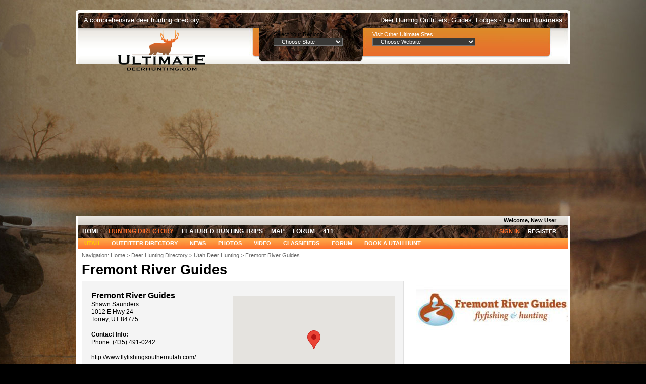

--- FILE ---
content_type: text/html;charset=UTF-8
request_url: https://www.ultimatedeerhunting.com/business/freemont-river-guides/
body_size: 6327
content:


<!DOCTYPE html PUBLIC "-//W3C//DTD XHTML 1.0 Strict//EN" "http://www.w3.org/TR/xhtml1/DTD/xhtml1-strict.dtd">

<html xmlns="http://www.w3.org/1999/xhtml">
<head>
	<title>Fremont River Guides Torrey, Utah | Ultimate Deer Hunting</title>
	<meta http-equiv="content-type" content="text/html; charset=utf-8" />
	<meta name="description" content="Fremont River Guides | Torrey, Utah" /> 
	<link rel="shortcut icon" type="image/ico" href="/favicon.ico" />
	<link href="/css/style.css" rel="stylesheet" type="text/css" />
	<script src="https://ajax.googleapis.com/ajax/libs/jquery/1.7.2/jquery.min.js" type="text/javascript"></script>
	
<script>
  (function(i,s,o,g,r,a,m){i['GoogleAnalyticsObject']=r;i[r]=i[r]||function(){
  (i[r].q=i[r].q||[]).push(arguments)},i[r].l=1*new Date();a=s.createElement(o),
  m=s.getElementsByTagName(o)[0];a.async=1;a.src=g;m.parentNode.insertBefore(a,m)
  })(window,document,'script','//www.google-analytics.com/analytics.js','ga');

  ga('create', 'UA-4768266-5', 'auto');
  ga('send', 'pageview');

</script>

		
<script async src="//pagead2.googlesyndication.com/pagead/js/adsbygoogle.js"></script>
<script>
     (adsbygoogle = window.adsbygoogle || []).push({
          google_ad_client: "ca-pub-8581150649716417",
          enable_page_level_ads: true
     });
</script>

<script src="https://maps.google.com/maps/api/js?key=AIzaSyBO7X2GAoLuqh0tTYg1Aa2jFu618uyHhPk" type="text/javascript"></script>
</head>
<body onload="load();">

<div id="header-promoline">
	<div class="header-promoline-left">A comprehensive deer hunting directory</div>
	<div class="header-promoline-right">Deer Hunting Outfitters, Guides, Lodges - <strong><a href="/get-listed/">List Your Business</a></strong></div>

</div>

<div id="header">

	<div class="header-left">
		<div id="logo"><a href="/"><p>Ultimate Deer Hunting</p></a></div>
	</div>

	<div class="header-middle">
		<span class="label">Select Your Region:</span>
		

		<form name="stateForm">
			<select name="stateLinks" id="state" onChange="window.location=document.stateForm.stateLinks.options[document.stateForm.stateLinks.selectedIndex].value">
				<option selected value="">-- Choose State --
				
				<option value="/usa/alabama/">&nbsp;&nbsp;Alabama&nbsp;&nbsp;</option>
				<option value="/usa/alaska/">&nbsp;&nbsp;Alaska&nbsp;&nbsp;</option>
				<option value="/usa/alberta/">&nbsp;&nbsp;Alberta&nbsp;&nbsp;</option>
				<option value="/usa/arizona/">&nbsp;&nbsp;Arizona&nbsp;&nbsp;</option>
				<option value="/usa/arkansas/">&nbsp;&nbsp;Arkansas&nbsp;&nbsp;</option>
				<option value="/usa/british-columbia/">&nbsp;&nbsp;British Columbia&nbsp;&nbsp;</option>
				<option value="/usa/california/">&nbsp;&nbsp;California&nbsp;&nbsp;</option>
				<option value="/usa/colorado/">&nbsp;&nbsp;Colorado&nbsp;&nbsp;</option>
				<option value="/usa/connecticut/">&nbsp;&nbsp;Connecticut&nbsp;&nbsp;</option>
				<option value="/usa/delaware/">&nbsp;&nbsp;Delaware&nbsp;&nbsp;</option>
				<option value="/usa/florida/">&nbsp;&nbsp;Florida&nbsp;&nbsp;</option>
				<option value="/usa/georgia/">&nbsp;&nbsp;Georgia&nbsp;&nbsp;</option>
				<option value="/usa/hawaii/">&nbsp;&nbsp;Hawaii&nbsp;&nbsp;</option>
				<option value="/usa/idaho/">&nbsp;&nbsp;Idaho&nbsp;&nbsp;</option>
				<option value="/usa/illinois/">&nbsp;&nbsp;Illinois&nbsp;&nbsp;</option>
				<option value="/usa/indiana/">&nbsp;&nbsp;Indiana&nbsp;&nbsp;</option>
				<option value="/usa/iowa/">&nbsp;&nbsp;Iowa&nbsp;&nbsp;</option>
				<option value="/usa/kansas/">&nbsp;&nbsp;Kansas&nbsp;&nbsp;</option>
				<option value="/usa/kentucky/">&nbsp;&nbsp;Kentucky&nbsp;&nbsp;</option>
				<option value="/usa/louisiana/">&nbsp;&nbsp;Louisiana&nbsp;&nbsp;</option>
				<option value="/usa/maine/">&nbsp;&nbsp;Maine&nbsp;&nbsp;</option>
				<option value="/usa/manitoba/">&nbsp;&nbsp;Manitoba&nbsp;&nbsp;</option>
				<option value="/usa/maryland/">&nbsp;&nbsp;Maryland&nbsp;&nbsp;</option>
				<option value="/usa/massachusetts/">&nbsp;&nbsp;Massachusetts&nbsp;&nbsp;</option>
				<option value="/usa/michigan/">&nbsp;&nbsp;Michigan&nbsp;&nbsp;</option>
				<option value="/usa/minnesota/">&nbsp;&nbsp;Minnesota&nbsp;&nbsp;</option>
				<option value="/usa/mississippi/">&nbsp;&nbsp;Mississippi&nbsp;&nbsp;</option>
				<option value="/usa/missouri/">&nbsp;&nbsp;Missouri&nbsp;&nbsp;</option>
				<option value="/usa/montana/">&nbsp;&nbsp;Montana&nbsp;&nbsp;</option>
				<option value="/usa/nebraska/">&nbsp;&nbsp;Nebraska&nbsp;&nbsp;</option>
				<option value="/usa/nevada/">&nbsp;&nbsp;Nevada&nbsp;&nbsp;</option>
				<option value="/usa/new-brunswick/">&nbsp;&nbsp;New Brunswick&nbsp;&nbsp;</option>
				<option value="/usa/new-hampshire/">&nbsp;&nbsp;New Hampshire&nbsp;&nbsp;</option>
				<option value="/usa/new-jersey/">&nbsp;&nbsp;New Jersey&nbsp;&nbsp;</option>
				<option value="/usa/new-mexico/">&nbsp;&nbsp;New Mexico&nbsp;&nbsp;</option>
				<option value="/usa/new-york/">&nbsp;&nbsp;New York&nbsp;&nbsp;</option>
				<option value="/usa/newfoundland/">&nbsp;&nbsp;Newfoundland&nbsp;&nbsp;</option>
				<option value="/usa/north-carolina/">&nbsp;&nbsp;North Carolina&nbsp;&nbsp;</option>
				<option value="/usa/north-dakota/">&nbsp;&nbsp;North Dakota&nbsp;&nbsp;</option>
				<option value="/usa/northwest-territories/">&nbsp;&nbsp;Northwest Territories&nbsp;&nbsp;</option>
				<option value="/usa/nova-scotia/">&nbsp;&nbsp;Nova Scotia&nbsp;&nbsp;</option>
				<option value="/usa/nunavut/">&nbsp;&nbsp;Nunavut&nbsp;&nbsp;</option>
				<option value="/usa/ohio/">&nbsp;&nbsp;Ohio&nbsp;&nbsp;</option>
				<option value="/usa/oklahoma/">&nbsp;&nbsp;Oklahoma&nbsp;&nbsp;</option>
				<option value="/usa/ontario/">&nbsp;&nbsp;Ontario&nbsp;&nbsp;</option>
				<option value="/usa/oregon/">&nbsp;&nbsp;Oregon&nbsp;&nbsp;</option>
				<option value="/usa/pennsylvania/">&nbsp;&nbsp;Pennsylvania&nbsp;&nbsp;</option>
				<option value="/usa/prince-edward island/">&nbsp;&nbsp;Prince Edward Island&nbsp;&nbsp;</option>
				<option value="/usa/quebec/">&nbsp;&nbsp;Quebec&nbsp;&nbsp;</option>
				<option value="/usa/rhode-island/">&nbsp;&nbsp;Rhode Island&nbsp;&nbsp;</option>
				<option value="/usa/saskatchewan/">&nbsp;&nbsp;Saskatchewan&nbsp;&nbsp;</option>
				<option value="/usa/south-carolina/">&nbsp;&nbsp;South Carolina&nbsp;&nbsp;</option>
				<option value="/usa/south-dakota/">&nbsp;&nbsp;South Dakota&nbsp;&nbsp;</option>
				<option value="/usa/tennessee/">&nbsp;&nbsp;Tennessee&nbsp;&nbsp;</option>
				<option value="/usa/texas/">&nbsp;&nbsp;Texas&nbsp;&nbsp;</option>
				<option value="/usa/utah/">&nbsp;&nbsp;Utah&nbsp;&nbsp;</option>
				<option value="/usa/vermont/">&nbsp;&nbsp;Vermont&nbsp;&nbsp;</option>
				<option value="/usa/virginia/">&nbsp;&nbsp;Virginia&nbsp;&nbsp;</option>
				<option value="/usa/washington/">&nbsp;&nbsp;Washington&nbsp;&nbsp;</option>
				<option value="/usa/west-virginia/">&nbsp;&nbsp;West Virginia&nbsp;&nbsp;</option>
				<option value="/usa/wisconsin/">&nbsp;&nbsp;Wisconsin&nbsp;&nbsp;</option>
				<option value="/usa/wyoming/">&nbsp;&nbsp;Wyoming&nbsp;&nbsp;</option>
				<option value="/usa/yukon/">&nbsp;&nbsp;Yukon&nbsp;&nbsp;</option>
			</select>
		</form>
	</div>
	
	<div class="header-right">
		<span class="label">Visit Other Ultimate Sites:</span>
		
		
		
		
		<form name="websiteForm">
			<select name="websiteLinks" id="site" onChange="window.location=document.websiteForm.websiteLinks.options[document.websiteForm.websiteLinks.selectedIndex].value">
				<option selected value="">-- Choose Website --
				
				<option value="http://www.ultimateafricahunting.com">www.ultimateafricahunting.com</option>
				<option value="http://www.ultimatealaskafishing.com">www.ultimatealaskafishing.com</option>
				<option value="http://www.ultimateantelopehunting.com">www.ultimateantelopehunting.com</option>
				<option value="http://www.ultimatebearhunting.com">www.ultimatebearhunting.com</option>
				<option value="http://www.ultimatebobcathunting.com">www.ultimatebobcathunting.com</option>
				<option value="http://www.ultimatebuckbreeders.com">www.ultimatebuckbreeders.com</option>
				<option value="http://www.ultimatebuffalohunting.com">www.ultimatebuffalohunting.com</option>
				<option value="http://www.ultimatecanadafishing.com">www.ultimatecanadafishing.com</option>
				<option value="http://www.ultimatecaribouhunting.com">www.ultimatecaribouhunting.com</option>
				<option value="http://www.ultimatecoyotehunting.com">www.ultimatecoyotehunting.com</option>
				<option value="http://www.ultimatedeerhunting.com">www.ultimatedeerhunting.com</option>
				<option value="http://www.ultimatedovehunting.com">www.ultimatedovehunting.com</option>
				<option value="http://www.ultimateelkhunting.com">www.ultimateelkhunting.com</option>
				<option value="http://www.ultimateexotichunting.com">www.ultimateexotichunting.com</option>
				<option value="http://www.ultimategatorhunting.com">www.ultimategatorhunting.com</option>
				<option value="http://www.ultimategundogs.com">www.ultimategundogs.com</option>
				<option value="http://www.ultimatehoghunting.com">www.ultimatehoghunting.com</option>
				<option value="http://www.ultimateicefishing.com">www.ultimateicefishing.com</option>
				<option value="http://www.ultimatemoosehunting.com">www.ultimatemoosehunting.com</option>
				<option value="http://www.ultimatemountainlionhunting.com">www.ultimatemountainlionhunting.com</option>
				<option value="http://www.ultimatemuledeerhunting.com">www.ultimatemuledeerhunting.com</option>
				<option value="http://www.ultimatemuskiefishing.com">www.ultimatemuskiefishing.com</option>
				<option value="http://www.ultimatepheasanthunting.com">www.ultimatepheasanthunting.com</option>
				<option value="http://www.ultimatepikefishing.com">www.ultimatepikefishing.com</option>
				<option value="http://www.ultimateprairiedoghunting.com">www.ultimateprairiedoghunting.com</option>
				<option value="http://www.ultimatequailhunting.com">www.ultimatequailhunting.com</option>
				<option value="http://www.ultimateredstaghunting.com">www.ultimateredstaghunting.com</option>
				<option value="http://www.ultimatesheephunting.com">www.ultimatesheephunting.com</option>
				<option value="http://www.ultimatetroutfishing.com">www.ultimatetroutfishing.com</option>
				<option value="http://www.ultimateturkeyhunting.com">www.ultimateturkeyhunting.com</option>
				<option value="http://www.ultimatewalleyefishing.com">www.ultimatewalleyefishing.com</option>
				<option value="http://www.ultimatewaterfowlhunting.com">www.ultimatewaterfowlhunting.com</option>
				<option value="http://www.ultimatewhitetailhunting.com">www.ultimatewhitetailhunting.com</option>
				<option value="http://www.ultimatewolfhunting.com">www.ultimatewolfhunting.com</option>
			</select>
		</form>
	</div>
</div>
<!-- end header -->



<div id="welcome">
	<div class="welcome-name">
	
			Welcome, New User
		
	</div>
</div>
<!-- end welcome name -->


<div id="navigation">

	<div class="menu">
		<div id="main-navigation">
			<ul>
				<li><a href="/">Home</a></li>
				<li class="current_page_item"><a href="/usa/">Hunting Directory</a></li>
				<li><a href="/featured/">Featured Hunting Trips</a></li>
				<li><a href="/Map/">Map</a></li>
				<li><a href="https://www.ultimatepheasanthunting.com/forum/">Forum</a></li>
				<li><a href="/info/">411</a></li>
			</ul>
		</div>
		<!-- end main navigation -->
	</div>
	
	<div class="login">
		<div id="main-login">
			<ul>
			
					<li><a href="/user/signup/">Register</a></li>
					<li class="current_page_item"><a href="/user/signin/">Sign In</a></li>
				
			</ul>
		</div>
	</div>
	<!-- end login -->
</div>
<!-- end navigation -->


<div id="sub-navigation">
	<div class="sub-menu">
		<div id="sub-navigation">
			<ul>
				<li class="current_page_item"><a href="/usa/utah/">Utah</a></li>
				<li><a href="/usa/utah/">Outfitter Directory</a></li>
				<li><a href="/usa/utah/">News</a></li>
				<li><a href="/usa/utah/">Photos</a></li>
				<li><a href="/usa/utah/">Video</a></li>
				<li><a href="/usa/utah/">Classifieds</a></li>
				
					<li><a href="https://www.ultimatepheasanthunting.com/forum/forumdisplay.php?f=39">Forum</a></li>
					
				<li><a href="/contact/">Book A Utah Hunt</a></li>
			</ul>
		</div>
		<!-- end sub-navigation -->
	</div>
</div>
<!-- end sub-navigation -->


<div id="page">

	<div id="content-container">
	<div id="content">
        <div class="crumbs">
                Navigation: <a href="/">Home</a> >
                <a href="/usa/">Deer Hunting Directory</a> > <a href="/usa/utah/">Utah Deer Hunting</a> > Fremont River Guides
        </div>
	<h1>Fremont River Guides</h1>

<div id="profile-info">
<div class="profile-map">
    
<div id="gMapPane" style="width: 320px; height: 210px; border: 1px solid #000; margin: 10px 0 0 0;"></div>

    <script language="javascript" type="text/javascript">
	
	    var UseLat = 38.340813;
;
	    var UseLong = -111.54407;
;
	
	function initMap() {
	    var uluru = {lat: UseLat, lng: UseLong};
	    var map = new google.maps.Map(document.getElementById('gMapPane'), {
		zoom: 8,
		center: uluru
	    });
	    var marker = new google.maps.Marker({
		position: uluru,
		map: map
	    });
	}
    </script>
    <script async defer src="https://maps.googleapis.com/maps/api/js?key=AIzaSyBO7X2GAoLuqh0tTYg1Aa2jFu618uyHhPk&callback=initMap"></script>
</div>



<span class="profile-title">Fremont River Guides</span><br />
<span class="profile-link"> Shawn Saunders </span><br />
<span class="profile-address">1012 E Hwy 24</span><br />
<span class="profile-address">Torrey, UT 84775</span><br />
<br />

<span class="profile-offer"><strong>Contact Info:</strong></span><br />
<span class="profile-phone">Phone: (435) 491-0242</span><br /> 
<br />


	<span class="profile-link"><a rel="nofollow" href="http://www.flyfishingsouthernutah.com/" target="_blank">http://www.flyfishingsouthernutah.com/</a></span><br /><br />
    <a rel="nofollow" href="https://www.facebook.com/fremontriverguides/" target="_blank"><img width="20" height="20" class="sicon" src="https://www.ultimateoutdoornetwork.com/images/icon-facebook.png" alt="Fremont River Guides Facebook" /></a> 
    
</div>


<style>
.gallery-small { display: inline; float: left; width: 210px; margin: 0 0 20px 0; text-align: center; }
.gallery-small img { width: 190px; height: 130px; border: 2px solid #333333; }
.gallery-small p { display: none; }
.gallery-large { display: inline; float: left; margin: 0 0 40px 0; }
.gallery-large img { width: 600px; margin: 5px 0 20px 0px; background-color: #FFF; border: 2px solid #333333; }
</style>
    


    <h2>Overview</h2>
    With only a select number of hunts per year, our experienced guides can take you into thousands of acres of private ranch land for trophy class deer with a spot and stalk method of take that makes for an unforgettable experience. Of course, the public domain offers excellent opportunities for trophy bucks. Southern Utah’s Henry Mountains are at the top of the list for Utah Deer Hunters! You can count on seeing many deer scoring in the 220 class and much bigger. One of the most remote locations and the last mountain range mapped in the lower 48 states, The Henry’s are challenging and require planning and a structured itinerary. As one of the most sought after deer hunts in the world, you can count on local guides that know the area well, can utilize area resources and will get you into a trophy. The Boulder Mountain, Thousand Lakes Mountain, Fishlake Mountain and Monroe Mountain offer wonderful opportunities for deer. Limited entry draws as well as general deer hunting units in southern Utah can be somewhat confusing…so please call us and we’ll get you the right information. 




</div>

<div id="sidebar">

      <style>
      .logo-listing img { margin: 0 0 -5px -10px; width: 300px; height: 200px; }
      </style>
      
      <div class="logo-listing">
	
		<img src="https://www.ultimateoutdoornetwork.com/uploads/business/2869/logo-freemont-river-guides.jpg" border="0" alt="Fremont River Guides" />
	
      </div>
          
    <br />
  
      
	<div id="rail-sm">
	  <h3>Other Services Available</h3>
	  <ul>
	    
	      <li><a href="http://www.ultimateelkhunting.com/business/freemont-river-guides/">Ultimate Elk Hunting</a></li>	  
	    
	      <li><a href="http://www.ultimatedeerhunting.com/business/freemont-river-guides/">Ultimate Deer Hunting</a></li>	  
	    
	      <li><a href="http://www.ultimatebuffalohunting.com/business/freemont-river-guides/">Ultimate Buffalo Hunting</a></li>	  
	    
	      <li><a href="http://www.ultimatemountainlionhunting.com/business/freemont-river-guides/">Ultimate Mountain Lion Hunting</a></li>	  
	    
	      <li><a href="http://www.ultimatecoyotehunting.com/business/freemont-river-guides/">Ultimate Coyote Hunting</a></li>	  
	    
	      <li><a href="http://www.ultimatebobcathunting.com/business/freemont-river-guides/">Ultimate Bobcat Hunting</a></li>	  
	    
	      <li><a href="http://www.ultimatepheasanthunting.com/business/freemont-river-guides/">Ultimate Pheasant Hunting</a></li>	  
	    
	      <li><a href="http://www.ultimateturkeyhunting.com/business/freemont-river-guides/">Ultimate Turkey Hunting</a></li>	  
	    
	      <li><a href="http://www.ultimatequailhunting.com/business/freemont-river-guides/">Ultimate Quail Hunting</a></li>	  
	    
	  </ul>
	</div>
      
    <div id="rail-sm">
    <p>Are you the owner? <a href="https://www.ultimateoutdoornetwork.com/contact/">Claim and manage your complete business profile.</a></p>
    </div>
      <script async src="//pagead2.googlesyndication.com/pagead/js/adsbygoogle.js"></script>
<ins class="adsbygoogle"
     style="display:block"
     data-ad-client="ca-pub-8581150649716417"
     data-ad-slot="7133314913"
     data-ad-format="auto"></ins>
<script>
(adsbygoogle = window.adsbygoogle || []).push({});
</script> 

</div>

        </div>
	

    <div style="clear:both;"></div>
    <script async src="//pagead2.googlesyndication.com/pagead/js/adsbygoogle.js"></script>
<ins class="adsbygoogle"
     style="display:block"
     data-ad-client="ca-pub-8581150649716417"
     data-ad-slot="7133314913"
     data-ad-format="auto"></ins>
<script>
(adsbygoogle = window.adsbygoogle || []).push({});
</script>	
    <div style="clear:both;"></div><br />
</div>

<div id="footer"></div>
<div id="footer-content">
  <div id="footer-col">
    <h3>Directory</h3>
    <p><a href="/usa/">Guides & Outfitters Directory</a></p>
    <p><a href="/featured/">Search by Featured Hunts</a></p>
    <p><a href="/map/">Search by Map</a></p>
  </div>
  
  <div id="footer-col">
    <h3>News &amp; Events</h3>
    <p><a href="/info/">411</a></p>
    <p><a href="https://www.ultimateoutdoornetwork.com/merchandise/">Merchandise</a></p>
  </div>
  
  
  
  <div id="footer-col">
    <h3>Member Services</h3>
    <p><a href="https://www.ultimateoutdoornetwork.com/user/signin/">Member Login</a></p>
    <p><a href="https://www.ultimateoutdoornetwork.com/user/signin/">Member Registration</a></p>
    <p><a href="https://www.ultimatepheasanthunting.com/forum/">Forum Login</a></p>
    <p><a href="https://www.ultimatepheasanthunting.com/info/forum-registration-help/">Forum Registration Help</a></p>
    <p><a href="https://www.ultimateoutdoornetwork.com/marketplace/">Marketplace / Trading Post</a></p>
    <p><a href="https://www.ultimatepheasanthunting.com/forum/">Forum / Community</a></p>
  </div>
  
  <div id="footer-col">
    <h3>Business Services</h3>
    <p><a href="http://www.ultimatedeerhunting.com/get-listed/">Get Listed For Free</a></p>
    <p><a href="https://www.ultimateoutdoornetwork.com/advertising-solutions/">Advertising Options</a></p>
    
    <p><a href="http://www.ultimatedeerhunting.com/contact/">Contact Us</a></p>
    <p><a href="https://www.ultimateoutdoornetwork.com/login/">Business Login</a></p>
    <p><a href="https://www.ultimateoutdoornetwork.com/websites/">Other ULTIMATE Websites</a></p>
    <p><a href="https://www.ultimateoutdoornetwork.com/marketing/">Website & Design Services</a></p>
    <p><a href="https://www.ultimateoutdoornetwork.com/about/">About Us</a></p>
    <p><a href="https://www.ultimateoutdoornetwork.com/terms-of-service/">Legal &amp; Privacy</a></p>
    <p><a href="http://www.ultimatedeerhunting.com/site-map/">Site Map</a></p>
    
    
  </div>
  
  <div id="footer-right">
    <div id="footer-logo"><a href="https://www.ultimateoutdoornetwork.com/"><img src="https://www.ultimateoutdoornetwork.com/images/footer-logo.png" /></a></div><br />
    <div id="footer-social">
    <a href="https://www.facebook.com/ultimatepheasanthunting" target="_blank"><img class="sicon" src="https://www.ultimateoutdoornetwork.com/images/icon-facebook.png" alt="" /></a>
    <a href="https://twitter.com/ultimatehunting" target="_blank"><img class="sicon" src="https://www.ultimateoutdoornetwork.com/images/icon-twitter.png" alt="" /></a>
    <a href="https://www.linkedin.com/company/3plains" target="_blank"><img class="sicon" src="https://www.ultimateoutdoornetwork.com/images/icon-linkedin.png" alt="" /></a>
    <a href="https://www.youtube.com/ultimatehunting" target="_blank"><img class="sicon" src="https://www.ultimateoutdoornetwork.com/images/icon-youtube.png" alt="" /></a>
    </div>
  </div>
  
  <div class="copyright"><p>&copy; Copyright 2026 <a href="https://www.ultimateoutdoornetwork.com/">Ultimate Outdoor Network</a> &amp; Ultimate Deer Hunting. Website Design by <a href="https://www.3plains.com/" target="_blank">3plains</a>.</p></div>

</div>

</body>
</html> 

--- FILE ---
content_type: text/html; charset=utf-8
request_url: https://www.google.com/recaptcha/api2/aframe
body_size: 265
content:
<!DOCTYPE HTML><html><head><meta http-equiv="content-type" content="text/html; charset=UTF-8"></head><body><script nonce="-OmBmA3GgAa8HasiiPkTvg">/** Anti-fraud and anti-abuse applications only. See google.com/recaptcha */ try{var clients={'sodar':'https://pagead2.googlesyndication.com/pagead/sodar?'};window.addEventListener("message",function(a){try{if(a.source===window.parent){var b=JSON.parse(a.data);var c=clients[b['id']];if(c){var d=document.createElement('img');d.src=c+b['params']+'&rc='+(localStorage.getItem("rc::a")?sessionStorage.getItem("rc::b"):"");window.document.body.appendChild(d);sessionStorage.setItem("rc::e",parseInt(sessionStorage.getItem("rc::e")||0)+1);localStorage.setItem("rc::h",'1768469008747');}}}catch(b){}});window.parent.postMessage("_grecaptcha_ready", "*");}catch(b){}</script></body></html>

--- FILE ---
content_type: text/css
request_url: https://www.ultimatedeerhunting.com/css/style.css
body_size: 7227
content:
/*
Design by 3plains Interactive
http:/www.ultimatehuntingnetwork.com
*/

	*{
		margin: 0;
		padding: 0;
	}*
	

/* General
---------------------------------------------*/

body {
	margin-top: 20px;
	background: #000 url(/images/site-bg.jpg) no-repeat center top;
	font-family: Tahoma, Verdana, Arial, Helvetica, sans-serif; 
	font-size: .84em;
	color: #000;
}

	h1 {
		font-size: 2.0em;
		font-weight: bold;
		margin: 0 0 .2em 0;
	}
	
	h2 {
		font-size: 1.5em;
		line-height: 1.4em;
		border-bottom: 1px solid #eee;
		margin: 0 0 .4em 0;
	}
	
	h3 {
		font-size: 1.2em;
		line-height: 1.4em;
		margin: 0 0 .7em 0;
	}
	
	h4 {
		float: right;
		font-size: 3em;
		line-height: 1.4em;
		margin: 0 0 .7em 2em;
	}
	
	h5 {
		font-size: .95em;
		line-height: 1.2em;
		margin: 1.2em 0 .4em 0;
	}
	
	p  {
		line-height: 1.2em;
		margin: .2em 0 1.6em 0;
	}

	em {
		color: #fff;
		border-bottom: 1px solid #fff;
		cursor: pointer;
	}

	a {
		color: #000;
	}

	a:hover {
		color: #000;
		text-decoration: none;
	}

	img {
		border: 0;
	}
	
	ul {
		font-size: .95em;
		font-style: normal;
		font-weight: none;
		line-height: 1.5em;
		text-indent: 0em;
		list-style-position: outside;
		list-style-type: disc;
		padding: 0 0 0 2.8em;
		margin: 0 0 1.4em 0;
	}



/* Header Promoline
---------------------------------------------*/

#header-promoline {
	width: 980px;
	height: 35px;
	margin: 0 auto;
	background: url(/images/bkgd-promoline.jpg) no-repeat left top;
}

#header-promoline a {
	font-weight: bold;
	color: #fff;
}

.header-promoline-left {
	float: left;
	width: 454px;
	margin: 12px 0 0 16px;
	color: #fff;
}

.header-promoline-right {
	float: right;
	width: 454px;
	text-align: right;
	margin: 12px 16px 0 0;
	color: #fff;
}
	
	
/* Header
---------------------------------------------*/

#header {
	width: 980px;
	height: 72px;
	margin: 0 auto;
	background: #fff url(/images/bkgd-header.jpg) no-repeat left top;
	position:relative;
}

/* Left
---------------------------------------------*/

/*
.header-left {
	float: left;
	width: 548px;
}
*/
	
/* Logo
---------------------------------------------*/

#logo {
	position:absolute;
	top:5px;
	left:68px;
	
}

#logo p {
	display: block;
	width: 217px;
	height: 80px;
	text-indent: -9999px;
	background: url(/images/logo.png) no-repeat;
	margin: 0 0 .7em 0;
}

/* Middle
---------------------------------------------*/

.header-middle {
	float: left;
	margin:5px 8px 0 12px;
	padding-left:380px;
	width:138px;
	}


/* Right
---------------------------------------------*/

.header-right {
	float: left;
	width: 344px;
	margin: 5px 8px 0 50px;
	color: #fff;
	}


/* Welcome 
---------------------------------------------*/

#welcome {
	width: 980px;
	height: 18px;
	margin: 0 auto;
	background: url(/images/bkgd-welcome.jpg) no-repeat left top;
}
	
.welcome-name {
	float: right;
	margin: 3px 28px 0 0;
	font: bold 11px Arial, Helvetica, sans-serif;
	}
	
.welcome-name a {
	color: #000;
	text-decoration: none;
}

.welcome-name a:hover {
	color: #000;
	text-decoration: none;
}
	
	
/* Navigation and Login
---------------------------------------------*/

#navigation {
	width: 980px;
	height: 26px;
	margin: 0 auto;
	background: #fff url(/images/bkgd-main-nav.jpg) repeat-x left top;
}
	
.menu {
	float: left;
	width: 800px;
}



/* Main Navigation
---------------------------------------------*/

#main-navigation {
	width: 800px;
	margin: 0 auto;
}

#main-navigation ul {
	margin: 0;
	padding: 5px 0 0 5px;
	list-style: none;
	line-height: normal;
}

#main-navigation li {
	float: left;
}

#main-navigation a {
	padding: 5px 8px;
	margin-right: 0px;
	text-transform: uppercase;
	text-decoration: none;
	font: bold 12px Arial, Helvetica, sans-serif;
	color: #fff;
}

#main-navigation a:hover, #main-navigation .current_page_item a {
	color: #ff702b;
}

#main-navigation a:hover {
	text-decoration: underline;
}



/* Login
---------------------------------------------*/

.login {
	float: right;
	width: 180px;
}

#main-login {
	width: 180px;
	margin: 0 auto;
}

#main-login ul {
	margin: 0 20px 0 0;
	padding: 5px 0 0 5px;
	list-style: none;
	line-height: normal;
}

#main-login li {
	float: right;
}

#main-login a {
	padding: 2px 8px;
	margin-right: 0px;
	text-transform: uppercase;
	text-decoration: none;
	font: bold 11px Arial, Helvetica, sans-serif;
	color: #fff;
}

#main-login a:hover, #main-login .current_page_item a {
	color: #ff702b;
}

#main-login a:hover {
	text-decoration: underline;
}



/* Sub-Navigation
---------------------------------------------*/

#sub-navigation {
	width: 980px;
	height: 22px;
	margin: 0 auto;
	background: #fff url(/images/bkgd-sub-nav.jpg) no-repeat left top;
}

.sub-menu {
	float: left;
	width: 980px;
	background: #333;
}

#sub-navigation ul {
	margin: 0;
	padding: 2px 0 0 5px;
	list-style: none;
	line-height: normal;
}

#sub-navigation li {
	float: left;
}

#sub-navigation a {
	padding: 5px 12px;
	margin-right: 0px;
	text-transform: uppercase;
	text-decoration: none;
	font: bold 11px Arial, Helvetica, sans-serif;
	color: #fff;
}

#sub-navigation a:hover, #sub-navigation .current_page_item a {
	color: #ffcc00;
}

#sub-navigation a:hover {
	text-decoration: underline;
}


/* ========== CONTENT ============================== */

#page { width: 980px; margin: 0 auto; background: #fff; padding-top: 1.2em; font-family: Arial, Helvetica, sans-serif; }
#content-container { background: inherit; margin: 0 0 0 0; }

#content { float: left; width: 640px; margin-left: 12px; min-height: 860px; }
#content-full { float: left; width: 980px; margin-left: 15px; min-height: 860px; }

/* ========== PROFILE ============================== */

#profile-info { float: left; width: 600px; border: 1px solid #e0e0e0; background: #f4f4f4; margin-bottom: 22px; padding: 18px; }

.profile-tagline { font-size: 1.2em; font-weight: bold; }
.profile-map { float: right; width: 320px; height: 242px; }
.profile-map-link { font-size: .9em; }
.profile-title { font-size: 1.2em; font-weight: bold; }
.profile-address { font-size: .9em; }
.profile-phone { font-size: .9em; }
.profile-link { font-size: .9em; }
.profile-offer { font-size: .9em; }
.profile-point { font-size: .85em; margin-left: 2px;}

/* ========== TABLES ============================== */

#table1 { width: 940px; margin: 0 0 0 0; border-collapse: collapse; text-align: center; }
#table1 th { vertical-align: middle; padding: 0; text-align: center; background-color: #999999; padding: 4px 2px 2px 2px; color: #FFFFFF; }
#table1 tr { vertical-align: middle; padding: 0;}
#table1 td { vertical-align: middle; padding: 4px 2px 2px 2px; }
#table1 img.thumb { height: 70px; width: 100px; margin: 0px auto; }
#table1 img.no-photo { height: 70px; width: 125px; margin: 0px auto; }
#table1 img.active { margin: 0 auto; }
#table1 img.not-active { margin: 0 auto; }
#table1 img.edit { margin: 0 auto; }
#table1 img.delete { margin: 0 auto; }
#table1 .odd { background: #eee; }
#table1 .status { margin: 0 auto; }


#table2 { width: 640px; margin: 20px auto; border-collapse: collapse; text-align: center; }
#table2 th { vertical-align: middle; padding: 0; text-align: center; background-color: #999999; padding: 4px 2px 2px 2px; color: #FFFFFF; }
#table2 tr { vertical-align: middle; padding: 0;}
#table2 td { vertical-align: middle; padding: 4px 2px 2px 2px; }
#table2 img.thumb { height: 70px; width: 100px; margin: 0px auto; }
#table2 img.no-photo { height: 70px; width: 125px; margin: 0px auto; }
#table2 img.active { margin: 0 auto; }
#table2 img.not-active { margin: 0 auto; }
#table2 img.edit { margin: 0 auto; }
#table2 img.delete { margin: 0 auto; }
#table2 .odd { background: #eee; }
#table2 .status { margin: 0 auto; }

/* ========== BUTTONS ============================== */

.button {
	display: inline-block;
	zoom: 1; /* zoom and *display = ie7 hack for display:inline-block */
	*display: inline;
	vertical-align: baseline;
	margin: 6px 0 0 0;
	outline: none;
	cursor: pointer;
	text-align: center;
	text-decoration: none;
	background: #d8620b;
	font: 14px/100% Arial, Helvetica, sans-serif;
	padding: .5em 2em .55em;
	text-shadow: 0 1px 1px rgba(0,0,0,.3);
	-webkit-border-radius: .0em; 
	-moz-border-radius: .0em;
	border-radius: .0em;
	-webkit-box-shadow: 0 1px 2px rgba(0,0,0,.2);
	-moz-box-shadow: 0 1px 2px rgba(0,0,0,.2);
	box-shadow: 0 1px 2px rgba(0,0,0,.2);
}
.button:hover {
	text-decoration: none;
}
.button:active {
	position: relative;
	top: 1px;
}
.new-button {
    min-height: 20px;
	padding: 11px 20px 5px;
    float: right;
    text-align: center;
    text-decoration: none;
	display: inline-block;
    background: #d8620b;
	color: #fff;
	border: 1px solid #fff;
}
.readmore {
	color: #FFF;
	background: #ff7e00;
	background: -webkit-gradient(linear, left top, left bottom, from(#ef6b0a), to(#d8620b));
	background: -moz-linear-gradient(top,  #ef6b0a,  #d8620b);
	filter:  progid:DXImageTransform.Microsoft.gradient(startColorstr='#ef6b0a', endColorstr='#d8620b');
}
.readmore:hover {
        color: #FFF;
	background: #ff7e00;
	background: -webkit-gradient(linear, left top, left bottom, from(#f37d26), to(#e46f19));
	background: -moz-linear-gradient(top, #f37d26,  #e46f19);
	filter:  progid:DXImageTransform.Microsoft.gradient(startColorstr='#f37d26', endColorstr='#e46f19');
}

/* ========== DIRECTORY ============================== */

.sale		 	{ width: 610px; background: #ff950a; border: 1px solid #666666; margin-bottom: 8px; padding: 10px; overflow: hidden; }

.listing-general 	{ width: 558px; background: none; border: 1px solid #c3baa9; margin-bottom: 8px; padding: 12px; }

.listing-premium 	{ width: 618px; background: #dbd3c6; border: 1px solid #c3baa9; margin-bottom: 8px; padding: 10px; overflow: hidden; }
.listing-premium img 	{ position: relative; float: left; width: 190px; height: 130px; margin: 0 10px 0 0; border: 1px solid #999999; }
.listing-premium-inner 	{ float: right; width: 410px; margin: 0 0 0 0; }
.listing-premium-tagline 	{ float: right; font-size: .9em; font-weight: bold; }
.listing-premium-inner .listing-premium-title  		{ font-size: 1.15em; font-weight: bold; text-decoration: none; margin-bottom: 3px; }
.listing-premium-inner .listing-premium-title a 	{ font-size: 1.15em; font-weight: bold; text-decoration: none; }
.listing-premium-inner .listing-premium-title a:hover 	{ font-size: 1.15em; font-weight: bold; text-decoration: none; color: #d97217; }
.listing-premium-address 	{ font-size: .85em; line-height: 1.3em; }
.listing-premium-phone 		{ font-size: .85em; line-height: 1.5em; }
.listing-premium-inner p 	{ float: left; width: 100%; font-size: .85em; line-height: 1.2em; margin: 10px 0 0 0; }
.listing-premium-inner .button-learn-more { float: right; width: 71px; height: 24px; border: 0px; }

.listing-free 		{ width: 618px; background: #dedede; border: 1px solid #e2e2e1; margin-bottom: 8px; padding: 10px; overflow: hidden; }
.listing-free img 	{ position: relative; float: left; width: 190px; height: 130px; margin: 0 10px 0 0; border: 1px solid #999999; }
.listing-free-inner 	{ float: right; width: 410px; margin: 0 0 0 0; }
.listing-free-tagline 	{ float: right; font-size: .9em; font-weight: bold; color: #000000; }
.listing-free-upgrade 	{ float: right; font-size: .9em; font-weight: bold; color: #666666; }
.listing-free-inner .listing-free-title  		{ font-size: 1.15em; font-weight: bold; text-decoration: none; margin-bottom: 3px; }
.listing-free-inner .listing-free-title a 	{ font-size: 1.15em; font-weight: bold; text-decoration: none; }
.listing-free-inner .listing-free-title a:hover 	{ font-size: 1.15em; font-weight: bold; text-decoration: none; color: #d97217; }
.listing-free-address 	{ font-size: .85em; line-height: 1.3em; }
.listing-free-phone 		{ font-size: .85em; line-height: 1.5em; }
.listing-free-inner p 	{ float: left; width: 100%; font-size: .85em; line-height: 1.2em; margin: 10px 0 0 0; }
.listing-free-inner .button-learn-more { float: right; width: 71px; height: 24px; border: 0px; }

/* ========== PAGINATION ============================== */

#gallery-footer { background: none; float: left; width: 582px; margin: 0 2px 0 2px; padding: 10px 12px 8px 12px; text-align: center; }
#gallery-footer-nav a { font-size: 1.1em; border: #8a8a8a 1px solid; margin: 0 2px 0 2px; padding: 10px 12px 8px 12px; text-decoration: none; }
#gallery-footer-nav a:hover { background: #e37b00; font-size: 1.1em; color: #fff; border: #424242 1px solid; margin: 0 2px 0 2px; padding: 10px 12px 8px 12px; text-decoration: none; }

/* ========== RAIL ============================== */

#sidebar { float: right; padding: 0px; width: 295px; margin: 0 0 0 0; color: #000; }
#sidebar ul { margin: 0; padding: 0 1.6em 0 2.2em; list-style: disc; font-size: .90em; }
#sidebar li { }
#sidebar li ul { padding: 0 0 1em 3.6em; list-style: disc; }
#sidebar li li { padding-left: 0em; }
#sidebar h2 { margin: 0 0 0 0; padding: 1em .80em 0 0; border-bottom: none; font-size: 1.75em; font-weight: bold; color: #000; }
#sidebar h3 { padding: 0 0 .1em 0; font-size: 1.4em; margin: 0 0 0 0; }
#sidebar h4 { padding: 0 0 .1em 0; font-size: 1.2em; margin: 0 0 0 0; text-transform: uppercase; }
#sidebar p { margin: 0 0 .80em 0; padding: 0 1em 0 0; line-height: 120%; }

div#rail {
	width: 300px;
	padding: 12px;
	background: #eeedea;
	border: 1px solid #cdcbc5;
	margin-top: 0px;
	margin-bottom:12px;
	margin-left: 0px;
	margin-right: 0px;
	line-height: 1.2em;
	}
#rail h3 { margin-top:0;}


#sidebar-sm { float: right; padding: 0px; width: 298px; margin: 0 0 0 0; color: #000; }
#sidebar-sm ul { margin: 0; padding: 0 1.6em 0 2.2em; list-style: disc; font-size: .90em; }
#sidebar-sm li { }
#sidebar-sm li ul { padding: 0 0 1em 3.6em; list-style: disc; }
#sidebar-sm li li { padding-left: 0em; }
#sidebar-sm h2 { margin: 0 0 0 0; padding: 1em .80em 0 0; border-bottom: none; font-size: 1.75em; font-weight: bold; color: #000; }
#sidebar-sm h3 { padding: 0 0 .1em 0; font-size: 1.4em; margin: 0 0 0 0; }
#sidebar-sm h4 { padding: 0 0 .1em 0; font-size: 1.2em; margin: 0 0 0 0; text-transform: uppercase; }
#sidebar-sm p { margin: 0 0 .80em 0; padding: 0 1em 0 0; line-height: 120%; }

div#rail-sm {
	width: 275px;
	padding: 12px;
	background: #eeedea;
	border: 1px solid #cdcbc5;
	margin: 0 0 12px -12px;
	line-height: 1.2em;
	}
#rail-sm h3 { margin-top:0;}


/* Drop Menus
---------------------------------------------*/

form {
	margin: 0 0 0 0;
}

select {
	background: #3a3937;
	color: #fff;
	font-size: .85em;
}

input {
	font-family: Verdana, Arial, Helvetica, sans-serif;
	margin: .2em 0 0 0;
	padding: .1em .2em .1em .2em;
	font-size: .85em;
	color: #000;
}

.label {
	font-size: .85em;
	margin: 0 0 4px 0;
	}
	
.button1 {
	background: #ff7007;
	}
	
	
.button2 {
	background: #6a5b42;
	}
	
select.book {
	background: #fff;
	color: #111;
	font-size: .95em;
	margin: .2em 0 .2em 1em;
	}

input.book {
	font-family: Verdana, Arial, Helvetica, sans-serif;
	font-size: .95em;
	margin: .2em 0 .2em 1em;
	}
	
textarea.book {
	font-family: Verdana, Arial, Helvetica, sans-serif;
	font-size: .95em;
	margin: .2em 0 .2em 1em;
	}

/* ========== FORMS ============================== */

#contact-form { margin: 20px 0; width: 580px; }
#contact-form input[type=hidden] { display: none; }
#contact-form .required { color: red; padding-right: 3px; }		

.error { padding:20px; background:#facfcf; width: 560px; padding:10px; color: #ff0000; }
.error ul { margin:5px 0 0 5px; padding:0; }
.error li { list-style:none; color:red; background:none; padding-left:10px; }

.required { color: #991111; padding-right: 2px; }		

.L50 { float: left; display: inline; width: 280px; margin: 0 10px 15px 0; }
.L50 label { width: 280px; }
.L50 input[type=text] { width: 270px; padding: 3px; }

.R50 { float: left; display: inline; width: 280px; margin: 0 0 15px 0; }
.R50 label { width: 280px; }
.R50 input[type=text] { width: 270px; padding: 3px; }

.city { float: left; display: inline; width: 130px; margin: 0 15px 15px 0; }
.city label { width: 130px; }
.city input[type=text] { width: 130px; padding: 3px; }

.state { float: left; display: inline; width: 40px; margin: 0 15px 15px 0; }
.state label { width: 40px; }
.state input[type=text] { width: 40px; padding: 3px; }

.zip { float: left; display: inline; width: 70px; margin: 0 15px 15px 0; }
.zip label { width: 70px; }
.zip input[type=text] { width: 70px; padding: 3px; }

.comments { float: left; width: 580px; margin: 0 0 15px 0; }
.comments label { width: 580px; }
.comments input[type=text] { width: 570px; padding: 3px; }
.comments textarea { width: 565px; padding: 3px; font-family: Georgia, serif; font-size: .98em; }

.spam { float: left; display: inline; width: 580px; margin: 0 15px 15px 0; }
.spam label { width: 360px; }
.spam input[type=text] { width: 30px; margin-left: 10px; padding: 3px; }

.optin { float: left; width: 555px; margin: 0 12px 15px 0; padding: 3px 5px; background: #e5edc4; color: #3f7227; text-shadow: 0 1px 0 #fff; border: 1px solid #666666; } 
.optin input[type=checkbox] { width: 8%; }
.optin label { width: 92%; }

.terms { float: left; font-size: .80em; width: 350px; margin: 0 0 5px 185px; padding: 3px 5px; background: #fffed2; color: #000; border: 0px; }
.terms input[type=checkbox] { width: 4%; }
.terms label { width: 90%; }

#contact-form input[type=submit] {
	float: left; 
	position: relative;
	margin: 5px 12px 25px 0px;
	cursor: pointer;
	font-size: 1.4em; 
	-moz-border-radius: 5px;
	-webkit-border-radius: 5px;
	border-radius: 0px;
	-moz-box-shadow: inset 0 1px 0 rgba(255,255,255,0.3);
	-webkit-box-shadow: inset 0 1px 0 rgba(255,255,255,0.3);
	box-shadow: inset 0 1px 0 rgba(255,255,255,0.3);
	cursor: pointer;
	padding: 3px 10px 6px 10px;
	text-align: center;
	text-decoration: none;
	border: solid 1px #8fc857; 
	background: #d9531e; 
	background: -webkit-gradient(linear,left top,left bottom,from(#d9531e),to(#e1470b)); 
	background: -moz-linear-gradient(top,#d9531e,#e1470b); border: 1px solid #e1470b; 
	color: #fff;
}
	
#contact-form input[type=submit]:hover { 
	position: relative;
	border: 1px solid #000;
	background: #eee;
	background: -webkit-gradient(linear, left top, left bottom, from(#555), to(#222));
	background: -moz-linear-gradient(top,  #555,  #222);
	behavior: url(/css/PIE.htc); 
}


.f33   { display: inline; float: left; width: 340px; margin: 0 10px 0 0; }
.f66   { display: inline; float: left; width: 580px; margin: 0 20px 0 10px; }
.f100  { display: inline; float: left; width: 960px; margin: 0 10px 0 10px; }

.crumbs { font-size: 11px; color: #666666; text-decoration: none; margin: -10px 0px 8px 0px; }
.crumbs a { color: #666666; text-decoration: underline;}
.crumbs a:hover { color: #666666; text-decoration: underline;}

/* ========== PHOTOS ============================== */

.sxs { width: 100%; margin: 10px 25px 15px 15px; overflow: hidden; }
.sxs .photo { position: relative; top: 3px; left: 3px; float: left; width: 250px; margin-bottom: 20px; border: 1px solid #000; background-color: #FFF; }
.sxs-inner { float: right; width: 300px; }
.sxs-inner h1 { width: 550px; margin: 0 0 10px 0; }
.sxs-inner h2 { width: 550px; margin: 0 0 10px 0; }
.sxs-inner p { width: 100%; margin: 0 0 10px 0; }

.sxs-large { width: 900px; margin: 10px 15px 25px 15px; overflow: hidden; }
.sxs-large img { position: relative; float: left; width: 350px; height: 240px; margin-bottom: 20px; border: 5px solid #999999; }
.sxs-large-inner { float: right; width: 500px; margin-right: 20px; margin-left: px; }
.sxs-large-inner h2 { position: relative; float: left; width: 500px; margin-top: 0px; top: 0; }
.sxs-large-inner .priceb { float: left; width: 500px; color: #000000; font-weight: bold; margin: 0 0 10px 0; }
.sxs-large-inner .sold { float: left; text-decoration: line-through; width: 500px; color: #991111; font-weight: bold; margin: 0 0 10px 0; }
.sxs-large-inner .button-learn-more { width: 71px; height: 24px; border: 0px; }
.sxs-large-inner p { float: left; width: 100%; }

.sxs-sm { width: 100%; margin: 10px 25px 15px 15px; overflow: hidden; }
.sxs-sm .photo { position: relative; top: 3px; left: 3px; float: left; width: 250px; margin-bottom: 20px; border: 1px solid #000; background-color: #FFF; }
.sxs-sm-inner { float: right; width: 300px; }
.sxs-sm-inner h1 { width: 550px; margin: 0 0 10px 0; }
.sxs-sm-inner h2 { width: 550px; margin: 0 0 10px 0; }
.sxs-sm-inner p { width: 100%; margin: 0 0 10px 0; }

.sxs-front { width: 100%; margin: 10px 25px 15px 15px; overflow: hidden; }
.sxs-front .photo { position: relative; top: 3px; left: 3px; float: left; width: 250px; margin-bottom: 20px; border: 1px solid #000; background-color: #FFF; }
.sxs-front-inner { float: right; width: 360px; }
.sxs-front-inner h1 { width: 550px; margin: 0 0 10px 0; }
.sxs-front-inner h2 { width: 550px; margin: 0 0 10px 0; }
.sxs-front-inner p { width: 100%; margin: 0 0 10px 0; }

/* ========== DIRECTORY ============================== */

.listing-general 	{ width: 558px; background: none; border: 1px solid #c3baa9; margin-bottom: 8px; padding: 12px; }

.listing-premium 	{ width: 618px; background: #dbd3c6; border: 1px solid #c3baa9; margin-bottom: 8px; padding: 10px; overflow: hidden; }
.listing-premium img 	{ position: relative; float: left; width: 190px; height: 130px; margin: 0 10px 0 0; border: 1px solid #999999; }
.listing-premium-inner 	{ float: right; width: 410px; margin: 0 0 0 0; }
.listing-premium-tagline 	{ float: right; font-size: .9em; font-weight: bold; }
.listing-premium-inner .listing-premium-title  		{ font-size: 1.15em; font-weight: bold; text-decoration: none; margin-bottom: 3px; }
.listing-premium-inner .listing-premium-title a 	{ font-size: 1.15em; font-weight: bold; text-decoration: none; }
.listing-premium-inner .listing-premium-title a:hover 	{ font-size: 1.15em; font-weight: bold; text-decoration: none; color: #d97217; }
.listing-premium-address 	{ font-size: .85em; line-height: 1.3em; }
.listing-premium-phone 		{ font-size: .85em; line-height: 1.5em; }
.listing-premium-inner p 	{ float: left; width: 100%; font-size: .85em; line-height: 1.2em; margin: 10px 0 0 0; }
.listing-premium-inner .button-learn-more { float: right; width: 71px; height: 24px; border: 0px; }

.listing-free 		{ width: 618px; background: #dedede; border: 1px solid #e2e2e1; margin-bottom: 8px; padding: 10px; overflow: hidden; }
.listing-free img 	{ position: relative; float: left; width: 190px; height: 130px; margin: 0 10px 0 0; border: 1px solid #999999; }
.listing-free-inner 	{ float: right; width: 410px; margin: 0 0 0 0; }
.listing-free-tagline 	{ float: right; font-size: .9em; font-weight: bold; color: #000000; }
.listing-free-upgrade 	{ float: right; font-size: .9em; font-weight: bold; color: #666666; }
.listing-free-inner .listing-free-title  		{ font-size: 1.15em; font-weight: bold; text-decoration: none; margin-bottom: 3px; }
.listing-free-inner .listing-free-title a 	{ font-size: 1.15em; font-weight: bold; text-decoration: none; }
.listing-free-inner .listing-free-title a:hover 	{ font-size: 1.15em; font-weight: bold; text-decoration: none; color: #d97217; }
.listing-free-address 	{ font-size: .85em; line-height: 1.3em; }
.listing-free-phone 		{ font-size: .85em; line-height: 1.5em; }
.listing-free-inner p 	{ float: left; width: 100%; font-size: .85em; line-height: 1.2em; margin: 10px 0 0 0; }
.listing-free-inner .button-learn-more { float: right; width: 71px; height: 24px; border: 0px; }

/* ========== PAGINATION ============================== */

#gallery-footer { background: none; float: left; width: 582px; margin: 0 2px 0 2px; padding: 10px 12px 8px 12px; text-align: center; }
#gallery-footer-nav a { font-size: 1.1em; border: #8a8a8a 1px solid; margin: 0 2px 0 2px; padding: 10px 12px 8px 12px; text-decoration: none; }
#gallery-footer-nav a:hover { background: #e37b00; font-size: 1.1em; color: #fff; border: #424242 1px solid; margin: 0 2px 0 2px; padding: 10px 12px 8px 12px; text-decoration: none; }

/* ========== RAIL ============================== */

#sidebar { float: right; padding: 0px; width: 295px; margin: 0 0 0 0; color: #000; }
#sidebar ul { margin: 0; padding: 0 1.6em 0 2.2em; list-style: disc; font-size: .90em; }
#sidebar li { }
#sidebar li ul { padding: 0 0 1em 3.6em; list-style: disc; }
#sidebar li li { padding-left: 0em; }
#sidebar h2 { margin: 0 0 0 0; padding: 1em .80em 0 0; border-bottom: none; font-size: 1.75em; font-weight: bold; color: #000; }
#sidebar h3 { padding: 0 0 .1em 0; font-size: 1.4em; margin: 0 0 0 0; }
#sidebar h4 { padding: 0 0 .1em 0; font-size: 1.2em; margin: 0 0 0 0; text-transform: uppercase; }
#sidebar p { margin: 0 0 .80em 0; padding: 0 1em 0 0; line-height: 120%; }

div#rail {
	width: 300px;
	padding: 12px;
	background: #eeedea;
	border: 1px solid #cdcbc5;
	margin-top: 0px;
	margin-bottom:12px;
	margin-left: 0px;
	margin-right: 0px;
	line-height: 1.2em;
	}
#rail h3 { margin-top:0;}


#sidebar-sm { float: right; padding: 0px; width: 298px; margin: 0 0 0 0; color: #000; }
#sidebar-sm ul { margin: 0; padding: 0 1.6em 0 2.2em; list-style: disc; font-size: .90em; }
#sidebar-sm li { }
#sidebar-sm li ul { padding: 0 0 1em 3.6em; list-style: disc; }
#sidebar-sm li li { padding-left: 0em; }
#sidebar-sm h2 { margin: 0 0 0 0; padding: 1em .80em 0 0; border-bottom: none; font-size: 1.75em; font-weight: bold; color: #000; }
#sidebar-sm h3 { padding: 0 0 .1em 0; font-size: 1.4em; margin: 0 0 0 0; }
#sidebar-sm h4 { padding: 0 0 .1em 0; font-size: 1.2em; margin: 0 0 0 0; text-transform: uppercase; }
#sidebar-sm p { margin: 0 0 .80em 0; padding: 0 1em 0 0; line-height: 120%; }

div#rail-sm {
	width: 275px;
	padding: 12px;
	background: #eeedea;
	border: 1px solid #cdcbc5;
	margin: 0 0 12px -12px;
	line-height: 1.2em;
	}
#rail-sm h3 { margin-top:0;}

/* ========== PRODUCTS ============================== */

.products { width: 900px; margin: 10px 15px 25px 15px; overflow: hidden; }
.products img { position: relative; float: left; width: 350px; height: 240px; margin-bottom: 20px; border: 5px solid #999999; }
.products-inner { float: right; width: 500px; margin-right: 20px; margin-left: px; }
.products-inner h2 { position: relative; float: left; width: 500px; margin-top: 0px; top: 0; }
.products-inner .priceb { float: left; width: 500px; color: #000000; font-weight: bold; margin: 0 0 10px 0; }
.products-inner .sold { float: left; text-decoration: line-through; width: 500px; color: #991111; font-weight: bold; margin: 0 0 10px 0; }
.products-inner .button-learn-more { width: 71px; height: 24px; border: 0px; }
.products-inner p { float: left; width: 100%; }

/* ========== PRODUCT DETAIL ============================== */

.product { width: width: 900px; margin: 10px 0px 10px 0px; overflow: hidden; }
.product-left { position: relative; float: left; width: 460px; }
.product-right { float: left; width: 384px; }
.product-right .price { color: #b66317; font-weight: bold; font-size: 1.4em; margin: 0 0 10px 0; }
.product-right label { float: left; width: 100%; margin-bottom: 5px; font-weight: bold; font-size: 15px; }
.product-right select { width: 100%; padding: 5px; margin-bottom: 20px; }

/* ========== IMAGE GALLERY ============================== */

#images img { border: 4px solid #999999; }
#main-image { margin-bottom: 10px; width:412px; height:300px; cursor: pointer; }
#thumbs img { margin: 0 10px 10px 0; width:123px; height:85px; cursor: pointer; }
#thumbs img.selected { border-color: #b66317; }

/* ========== IMAGE VIEWER ============================== */

#image-viewer-overlay { position: fixed; z-index: 999; top: 0; left: 0; width: 100%; height: 100%; background-color: #CBD2C1; opacity: 0; -moz-opacity: 0; -webkit-opacity: 0; filter: alpha(opacity=0); }
#image-viewer { position: fixed; z-index: 1000; top: 50%; left: 50%; width: 600px; height: 450px; margin: -250px 0 0 -250px; background-color: #FFF; }
#image-viewer-close { position: absolute; top: 0; right: 0; padding: 10px 15px; color: #FFF; background-color: #333; }

#image-viewer-close a { color:#534833; text-decoration:underline; }
#image-viewer-close a:hover { color:#000000; text-decoration:none; }

/* ========== FOOTER ============================== */

#footer {
	width: 980px;
	margin: 0 auto;
	padding-bottom: 55px;
	background: url(/images/bkgd-footer.jpg) no-repeat left top;
	font-family: Arial, Helvetica, sans-serif;
	color: #fff;
}

#footer-content {
	width: 980px;
	margin: 0 auto;
	padding: 0 0 0 40px;
}

#footer-col {
	float: left; position: relative; width: 180px; margin: 60px 0 20px 15px;
	margin: 0;
	line-height: normal;
	font-size: .90em;
	text-transform: none;
}

#footer-right {
	float: left; position: relative; width: 230px; margin: 60px 0 30px 0px;
	margin: 0;
	line-height: normal;
	font-size: .90em;
	text-transform: none;
}

#footer-col h3 { margin-bottom: 10px; color:#FFF; }
#footer-col p { color:#FFF; margin: 0 0 6px 4px; }
#footer-col a { color:#FFF; text-decoration:none; }
#footer-col a:hover { color:#ffff00; text-decoration:none; }
	#footer-logo { margin: 0 0 0 4px; }
	#footer-social { padding: 0 0 0 35px; }
	#footer-social img { width: 25px; height: 25px; margin: 0 4px 0 0 }

.copyright { clear: both; width: 980px; margin: 0px; font-size: 9px; }
	.copyright p { float: right; color: #FFFFFF; margin: 25px 40px 20px 0px; }
	.copyright a { color: #FFFFFF; text-decoration: none; }
	.copyright a:hover { color: #db5f1f; text-decoration: none; }
	

--- FILE ---
content_type: text/plain
request_url: https://www.google-analytics.com/j/collect?v=1&_v=j102&a=880985258&t=pageview&_s=1&dl=https%3A%2F%2Fwww.ultimatedeerhunting.com%2Fbusiness%2Ffreemont-river-guides%2F&ul=en-us%40posix&dt=Fremont%20River%20Guides%20Torrey%2C%20Utah%20%7C%20Ultimate%20Deer%20Hunting&sr=1280x720&vp=1280x720&_u=IEBAAEABAAAAACAAI~&jid=828663585&gjid=850474606&cid=2091053867.1768469007&tid=UA-4768266-5&_gid=487495852.1768469007&_r=1&_slc=1&z=661997974
body_size: -454
content:
2,cG-DHQWKGC297